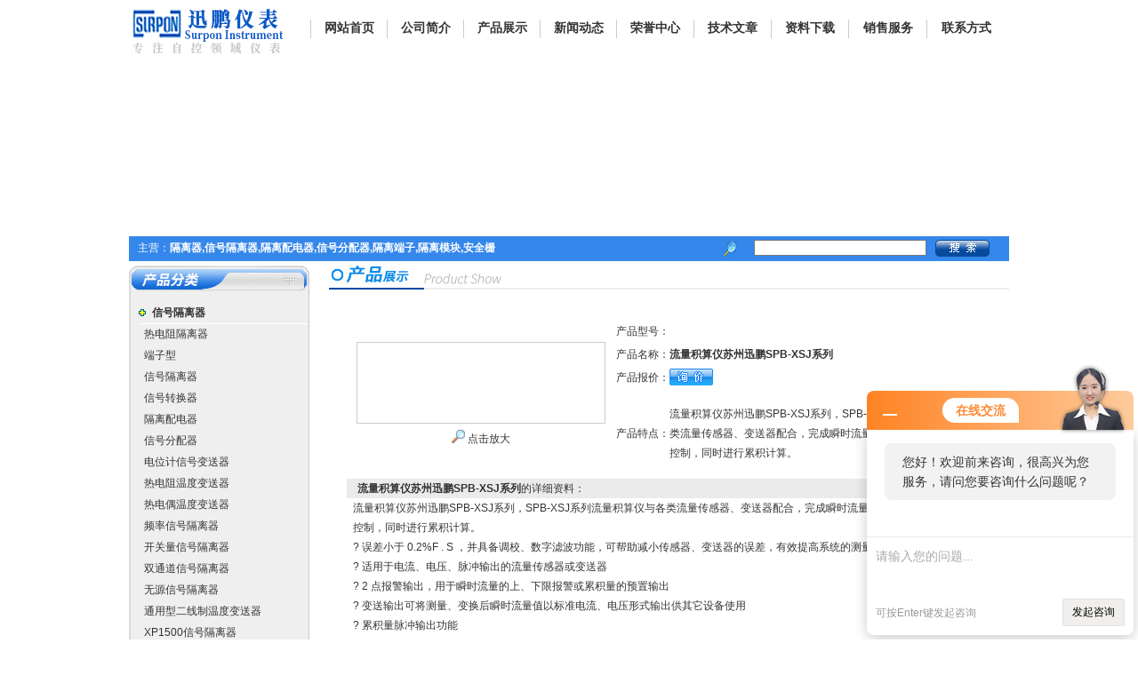

--- FILE ---
content_type: text/html; charset=utf-8
request_url: http://www.surpon.com.cn/surpon02-Products-7451529/
body_size: 12326
content:
<!DOCTYPE html PUBLIC "-//W3C//DTD XHTML 1.0 Transitional//EN" "http://www.w3.org/TR/xhtml1/DTD/xhtml1-transitional.dtd">
<html xmlns="http://www.w3.org/1999/xhtml">
<head>
<meta http-equiv="Content-Type" content="text/html; charset=utf-8" />
<TITLE>流量积算仪苏州迅鹏SPB-XSJ系列-苏州迅鹏仪器仪表有限公司</TITLE>
<META NAME="Keywords" CONTENT="流量积算仪苏州迅鹏SPB-XSJ系列">
<META NAME="Description" CONTENT="苏州迅鹏仪器仪表有限公司所提供的流量积算仪苏州迅鹏SPB-XSJ系列质量可靠、规格齐全,苏州迅鹏仪器仪表有限公司不仅具有专业的技术水平,更有良好的售后服务和优质的解决方案,欢迎您来电咨询此产品具体参数及价格等详细信息！">
<link href="/skins/26367/css/style.css" rel="stylesheet" type="text/css" />
<script type="application/ld+json">
{
"@context": "https://ziyuan.baidu.com/contexts/cambrian.jsonld",
"@id": "http://www.surpon.com.cn/surpon02-Products-7451529/",
"title": "流量积算仪苏州迅鹏SPB-XSJ系列",
"pubDate": "2014-03-14T09:44:45",
"upDate": "2022-03-01T16:08:09"
    }</script>
<script type="text/javascript" src="/ajax/common.ashx"></script>
<script src="/ajax/NewPersonalStyle.Classes.SendMSG,NewPersonalStyle.ashx" type="text/javascript"></script>
<script type="text/javascript">
var viewNames = "";
var cookieArr = document.cookie.match(new RegExp("ViewNames" + "=[_0-9]*", "gi"));
if (cookieArr != null && cookieArr.length > 0) {
   var cookieVal = cookieArr[0].split("=");
    if (cookieVal[0] == "ViewNames") {
        viewNames = unescape(cookieVal[1]);
    }
}
if (viewNames == "") {
    var exp = new Date();
    exp.setTime(exp.getTime() + 7 * 24 * 60 * 60 * 1000);
    viewNames = new Date().valueOf() + "_" + Math.round(Math.random() * 1000 + 1000);
    document.cookie = "ViewNames" + "=" + escape(viewNames) + "; expires" + "=" + exp.toGMTString();
}
SendMSG.ToSaveViewLog("7451529", "ProductsInfo",viewNames, function() {});
</script>
<script language="javaScript" src="/js/JSChat.js"></script><script language="javaScript">function ChatBoxClickGXH() { DoChatBoxClickGXH('http://chat.ybzhan.cn',34079) }</script><script>!window.jQuery && document.write('<script src="https://public.mtnets.com/Plugins/jQuery/2.2.4/jquery-2.2.4.min.js" integrity="sha384-rY/jv8mMhqDabXSo+UCggqKtdmBfd3qC2/KvyTDNQ6PcUJXaxK1tMepoQda4g5vB" crossorigin="anonymous">'+'</scr'+'ipt>');</script><script type="text/javascript" src="https://chat.ybzhan.cn/chat/KFCenterBox/26367"></script><script type="text/javascript" src="https://chat.ybzhan.cn/chat/KFLeftBox/26367"></script><script>
(function(){
var bp = document.createElement('script');
var curProtocol = window.location.protocol.split(':')[0];
if (curProtocol === 'https') {
bp.src = 'https://zz.bdstatic.com/linksubmit/push.js';
}
else {
bp.src = 'http://push.zhanzhang.baidu.com/push.js';
}
var s = document.getElementsByTagName("script")[0];
s.parentNode.insertBefore(bp, s);
})();
</script>
</head>

<body>
<table width="990" border="0" align="center" cellpadding="0" cellspacing="0">
  <tr>
    <td width="200" height="62"><img src="/skins/26367/images/logo.jpg"width="174" height="65" /></td>
    <td><table width="99%" border="0" align="center" cellpadding="0" cellspacing="0">
      <tr>
        <td><div align="center"><img src="/skins/26367/images/line.gif" width="1" height="21" /></div></td>
        <td><div align="center"><a href="/" class="top">网站首页</a></div></td>
        <td><div align="center"><img src="/skins/26367/images/line.gif" width="1" height="21" /></div></td>
        <td><div align="center"><a href="/aboutus/" class="top">公司简介</a></div></td>
        <td><div align="center"><img src="/skins/26367/images/line.gif" width="1" height="21" /></div></td>
        <td><div align="center"><a href="/products/" class="top">产品展示</a></div></td>
        <td><div align="center"><img src="/skins/26367/images/line.gif" width="1" height="21" /></div></td>
        <td><div align="center"><a href="/news/" class="top">新闻动态</a></div></td>
        <td><div align="center"><img src="/skins/26367/images/line.gif" width="1" height="21" /></div></td>
        <td><div align="center"><a href="/honor/" class="top">荣誉中心</a></div></td>
        <td><div align="center"><img src="/skins/26367/images/line.gif" width="1" height="21" /></div></td>
        <td><div align="center"><a href="/article/" class="top">技术文章</a></div></td>
        <td><div align="center"><img src="/skins/26367/images/line.gif" width="1" height="21" /></div></td>
        <td><div align="center"><a href="/down/" class="top">资料下载</a></div></td>
		 <td><div align="center"><img src="/skins/26367/images/line.gif" width="1" height="21" /></div></td>
        <td><div align="center"><a href="/order/" class="top">销售服务</a></div></td>
        <td><div align="center"><img src="/skins/26367/images/line.gif" width="1" height="21" /></div></td>
        <td><div align="center"><a href="/contact/" class="top">联系方式</a></div></td>
      </tr>
    </table></td>
  </tr>
</table>
<table width="990" border="0" align="center" cellpadding="0" cellspacing="0" bgcolor="#FFFFFF">
  <tr>
    <td><object classid="clsid:D27CDB6E-AE6D-11cf-96B8-444553540000" codebase="http://download.macromedia.com/pub/shockwave/cabs/flash/swflash.cab#version=7,0,19,0" width="990" height="200">
      <param name="movie" value="/skins/26367/flash/flash.swf" />
      <param name="quality" value="high" />
      <param name="wmode" value="transparent" />
      <embed src="/skins/26367/flash/flash.swf" width="990" height="200" quality="high" pluginspage="http://www.macromedia.com/go/getflashplayer" type="application/x-shockwave-flash" wmode="transparent"></embed>
    </object></td>
  </tr>
  <tr>
    <td height="1"></td>
  </tr>
</table>
<table width="990" border="0" align="center" cellpadding="0" cellspacing="0">
  <tr>
    <td height="28" bgcolor="#3587EB"><table width="98%" border="0" align="center" cellpadding="0" cellspacing="0">
      <tr>
        <td class="daohang">主营：<strong>隔离器,信号隔离器,隔离配电器,信号分配器,隔离端子,隔离模块,安全栅</strong></td>
        <form id="form1" name="form1" method="post" action="/products/" onSubmit="return checkform(form1)"><td width="321">
          <table width="96%" border="0" align="center" cellpadding="0" cellspacing="0">
            <tr>
              <td width="24"><img src="/skins/26367/images/fd.jpg" width="18" height="19" /></td>
              <td width="13">&nbsp;</td>
              <td width="197"><input name="KeyWord" type="text" id="KeyWord" value="" size="26" /></td>
              <td width="65"><input type="image" name="imageField" src="/skins/26367/images/search.jpg" /></td>
            </tr>
          </table>
               
        </td> </form>
      </tr>
    </table></td>
  </tr>
  <tr>
    <td height="3" bgcolor="#FFFFFF"></td>
  </tr>
</table>
<script language=Javascript>
	function checkform(form)
	{
		var flag=true;
		if(form("keyword").value==""){alert("请输入关键词!");form("keyword").focus();return false};
		if(form("keyword").value=="输入产品关键字"){alert("请输入关键词!");form("keyword").focus();return false};
		return flag;
	}
</script>
<script src="https://www.ybzhan.cn/mystat.aspx?u=surpon02"></script>

<table width="990" border="0" align="center" cellpadding="0" cellspacing="0">
  <tr>
    <td width="88" height="188" valign="top">
	<table width="203" border="0" cellpadding="0" cellspacing="0" >
  <tr>
    <td><img src="/skins/26367/images/feilei_tittle.jpg" width="203" height="33" /></td>
  </tr>
</table>
<table width="203" border="0" cellpadding="0" cellspacing="0" background="/skins/26367/images/feilei_tittle_bg.jpg">
  <tr>
    <td align="center"><table width="95%" border="0" cellpadding="0" cellspacing="0">
  <tr>
    <td width="228" align="left">
					
<table width="99%" border="0" align="center" cellpadding="0" cellspacing="0"  style="line-height:24px;margin-top:10px; margin-left:5px; border-bottom:#fff solid 1px;">
  <tr>
    <td width="15"><img src="/skins/26367/images/icon.gif" width="8" height="8" /></td>
    <td align="left"  style=" color:#0D689F; font-size:14px; font-weight:bold;"><a href="/surpon02-ParentList-194445/" target="_blank" title="信号隔离器">信号隔离器</a></td>
  </tr>
</table>
									  
<table width="100%" border="0"  cellpadding="0" cellspacing="0"  style=" line-height:22px; margin-bottom:2px; " >
  <tr>
    <td width="11"></td>
    <td ><a href="/surpon02-SonList-900086/" target="_blank" title="">热电阻隔离器</a></td>
  
  </tr>
</table>
					  					
<table width="100%" border="0"  cellpadding="0" cellspacing="0"  style=" line-height:22px; margin-bottom:2px; " >
  <tr>
    <td width="11"></td>
    <td ><a href="/surpon02-SonList-846257/" target="_blank" title="">端子型</a></td>
  
  </tr>
</table>
					  					
<table width="100%" border="0"  cellpadding="0" cellspacing="0"  style=" line-height:22px; margin-bottom:2px; " >
  <tr>
    <td width="11"></td>
    <td ><a href="/surpon02-SonList-194450/" target="_blank" title="">信号隔离器</a></td>
  
  </tr>
</table>
					  					
<table width="100%" border="0"  cellpadding="0" cellspacing="0"  style=" line-height:22px; margin-bottom:2px; " >
  <tr>
    <td width="11"></td>
    <td ><a href="/surpon02-SonList-194453/" target="_blank" title="">信号转换器</a></td>
  
  </tr>
</table>
					  					
<table width="100%" border="0"  cellpadding="0" cellspacing="0"  style=" line-height:22px; margin-bottom:2px; " >
  <tr>
    <td width="11"></td>
    <td ><a href="/surpon02-SonList-194451/" target="_blank" title="">隔离配电器</a></td>
  
  </tr>
</table>
					  					
<table width="100%" border="0"  cellpadding="0" cellspacing="0"  style=" line-height:22px; margin-bottom:2px; " >
  <tr>
    <td width="11"></td>
    <td ><a href="/surpon02-SonList-194452/" target="_blank" title="">信号分配器</a></td>
  
  </tr>
</table>
					  					
<table width="100%" border="0"  cellpadding="0" cellspacing="0"  style=" line-height:22px; margin-bottom:2px; " >
  <tr>
    <td width="11"></td>
    <td ><a href="/surpon02-SonList-194455/" target="_blank" title="">电位计信号变送器</a></td>
  
  </tr>
</table>
					  					
<table width="100%" border="0"  cellpadding="0" cellspacing="0"  style=" line-height:22px; margin-bottom:2px; " >
  <tr>
    <td width="11"></td>
    <td ><a href="/surpon02-SonList-194456/" target="_blank" title="">热电阻温度变送器</a></td>
  
  </tr>
</table>
					  					
<table width="100%" border="0"  cellpadding="0" cellspacing="0"  style=" line-height:22px; margin-bottom:2px; " >
  <tr>
    <td width="11"></td>
    <td ><a href="/surpon02-SonList-194457/" target="_blank" title="">热电偶温度变送器</a></td>
  
  </tr>
</table>
					  					
<table width="100%" border="0"  cellpadding="0" cellspacing="0"  style=" line-height:22px; margin-bottom:2px; " >
  <tr>
    <td width="11"></td>
    <td ><a href="/surpon02-SonList-194454/" target="_blank" title="">频率信号隔离器</a></td>
  
  </tr>
</table>
					  					
<table width="100%" border="0"  cellpadding="0" cellspacing="0"  style=" line-height:22px; margin-bottom:2px; " >
  <tr>
    <td width="11"></td>
    <td ><a href="/surpon02-SonList-308540/" target="_blank" title="">开关量信号隔离器</a></td>
  
  </tr>
</table>
					  					
<table width="100%" border="0"  cellpadding="0" cellspacing="0"  style=" line-height:22px; margin-bottom:2px; " >
  <tr>
    <td width="11"></td>
    <td ><a href="/surpon02-SonList-194458/" target="_blank" title="">双通道信号隔离器</a></td>
  
  </tr>
</table>
					  					
<table width="100%" border="0"  cellpadding="0" cellspacing="0"  style=" line-height:22px; margin-bottom:2px; " >
  <tr>
    <td width="11"></td>
    <td ><a href="/surpon02-SonList-194459/" target="_blank" title="">无源信号隔离器</a></td>
  
  </tr>
</table>
					  					
<table width="100%" border="0"  cellpadding="0" cellspacing="0"  style=" line-height:22px; margin-bottom:2px; " >
  <tr>
    <td width="11"></td>
    <td ><a href="/surpon02-SonList-211000/" target="_blank" title="">通用型二线制温度变送器</a></td>
  
  </tr>
</table>
					  					
<table width="100%" border="0"  cellpadding="0" cellspacing="0"  style=" line-height:22px; margin-bottom:2px; " >
  <tr>
    <td width="11"></td>
    <td ><a href="/surpon02-SonList-227172/" target="_blank" title="">XP1500信号隔离器</a></td>
  
  </tr>
</table>
					  						
					  					
<table width="99%" border="0" align="center" cellpadding="0" cellspacing="0"  style="line-height:24px;margin-top:10px; margin-left:5px; border-bottom:#fff solid 1px;">
  <tr>
    <td width="15"><img src="/skins/26367/images/icon.gif" width="8" height="8" /></td>
    <td align="left"  style=" color:#0D689F; font-size:14px; font-weight:bold;"><a href="/surpon02-ParentList-285421/" target="_blank" title="隔离安全栅">隔离安全栅</a></td>
  </tr>
</table>
									  
<table width="100%" border="0"  cellpadding="0" cellspacing="0"  style=" line-height:22px; margin-bottom:2px; " >
  <tr>
    <td width="11"></td>
    <td ><a href="/surpon02-SonList-285422/" target="_blank" title="">隔离式安全栅</a></td>
  
  </tr>
</table>
					  					
<table width="100%" border="0"  cellpadding="0" cellspacing="0"  style=" line-height:22px; margin-bottom:2px; " >
  <tr>
    <td width="11"></td>
    <td ><a href="/surpon02-SonList-286094/" target="_blank" title="">热电阻输入安全栅</a></td>
  
  </tr>
</table>
					  					
<table width="100%" border="0"  cellpadding="0" cellspacing="0"  style=" line-height:22px; margin-bottom:2px; " >
  <tr>
    <td width="11"></td>
    <td ><a href="/surpon02-SonList-286095/" target="_blank" title="">热电偶输入安全栅</a></td>
  
  </tr>
</table>
					  					
<table width="100%" border="0"  cellpadding="0" cellspacing="0"  style=" line-height:22px; margin-bottom:2px; " >
  <tr>
    <td width="11"></td>
    <td ><a href="/surpon02-SonList-807974/" target="_blank" title="">RS485隔离式安全栅</a></td>
  
  </tr>
</table>
					  						
					  					
<table width="99%" border="0" align="center" cellpadding="0" cellspacing="0"  style="line-height:24px;margin-top:10px; margin-left:5px; border-bottom:#fff solid 1px;">
  <tr>
    <td width="15"><img src="/skins/26367/images/icon.gif" width="8" height="8" /></td>
    <td align="left"  style=" color:#0D689F; font-size:14px; font-weight:bold;"><a href="/surpon02-ParentList-194449/" target="_blank" title="电量变送器">电量变送器</a></td>
  </tr>
</table>
									  
<table width="100%" border="0"  cellpadding="0" cellspacing="0"  style=" line-height:22px; margin-bottom:2px; " >
  <tr>
    <td width="11"></td>
    <td ><a href="/surpon02-SonList-894284/" target="_blank" title="">NP型电量变送器</a></td>
  
  </tr>
</table>
					  					
<table width="100%" border="0"  cellpadding="0" cellspacing="0"  style=" line-height:22px; margin-bottom:2px; " >
  <tr>
    <td width="11"></td>
    <td ><a href="/surpon02-SonList-789109/" target="_blank" title="">电流传感器</a></td>
  
  </tr>
</table>
					  					
<table width="100%" border="0"  cellpadding="0" cellspacing="0"  style=" line-height:22px; margin-bottom:2px; " >
  <tr>
    <td width="11"></td>
    <td ><a href="/surpon02-SonList-563169/" target="_blank" title="">电流变送器</a></td>
  
  </tr>
</table>
					  					
<table width="100%" border="0"  cellpadding="0" cellspacing="0"  style=" line-height:22px; margin-bottom:2px; " >
  <tr>
    <td width="11"></td>
    <td ><a href="/surpon02-SonList-563170/" target="_blank" title="">电压变送器</a></td>
  
  </tr>
</table>
					  					
<table width="100%" border="0"  cellpadding="0" cellspacing="0"  style=" line-height:22px; margin-bottom:2px; " >
  <tr>
    <td width="11"></td>
    <td ><a href="/surpon02-SonList-563171/" target="_blank" title="">功率变送器</a></td>
  
  </tr>
</table>
					  					
<table width="100%" border="0"  cellpadding="0" cellspacing="0"  style=" line-height:22px; margin-bottom:2px; " >
  <tr>
    <td width="11"></td>
    <td ><a href="/surpon02-SonList-563172/" target="_blank" title="">功率因数变送器</a></td>
  
  </tr>
</table>
					  						
					  					
<table width="99%" border="0" align="center" cellpadding="0" cellspacing="0"  style="line-height:24px;margin-top:10px; margin-left:5px; border-bottom:#fff solid 1px;">
  <tr>
    <td width="15"><img src="/skins/26367/images/icon.gif" width="8" height="8" /></td>
    <td align="left"  style=" color:#0D689F; font-size:14px; font-weight:bold;"><a href="/surpon02-ParentList-194448/" target="_blank" title="智能数显仪表">智能数显仪表</a></td>
  </tr>
</table>
									  
<table width="100%" border="0"  cellpadding="0" cellspacing="0"  style=" line-height:22px; margin-bottom:2px; " >
  <tr>
    <td width="11"></td>
    <td ><a href="/surpon02-SonList-937644/" target="_blank" title="">力值显示仪</a></td>
  
  </tr>
</table>
					  					
<table width="100%" border="0"  cellpadding="0" cellspacing="0"  style=" line-height:22px; margin-bottom:2px; " >
  <tr>
    <td width="11"></td>
    <td ><a href="/surpon02-SonList-845234/" target="_blank" title="">I/0采集模块</a></td>
  
  </tr>
</table>
					  					
<table width="100%" border="0"  cellpadding="0" cellspacing="0"  style=" line-height:22px; margin-bottom:2px; " >
  <tr>
    <td width="11"></td>
    <td ><a href="/surpon02-SonList-195036/" target="_blank" title="">输入显示表</a></td>
  
  </tr>
</table>
					  					
<table width="100%" border="0"  cellpadding="0" cellspacing="0"  style=" line-height:22px; margin-bottom:2px; " >
  <tr>
    <td width="11"></td>
    <td ><a href="/surpon02-SonList-201021/" target="_blank" title="">单通道智能数显仪表</a></td>
  
  </tr>
</table>
					  					
<table width="100%" border="0"  cellpadding="0" cellspacing="0"  style=" line-height:22px; margin-bottom:2px; " >
  <tr>
    <td width="11"></td>
    <td ><a href="/surpon02-SonList-199985/" target="_blank" title="">高精度数字智能仪表</a></td>
  
  </tr>
</table>
					  					
<table width="100%" border="0"  cellpadding="0" cellspacing="0"  style=" line-height:22px; margin-bottom:2px; " >
  <tr>
    <td width="11"></td>
    <td ><a href="/surpon02-SonList-200608/" target="_blank" title="">多功能智能数显仪表</a></td>
  
  </tr>
</table>
					  					
<table width="100%" border="0"  cellpadding="0" cellspacing="0"  style=" line-height:22px; margin-bottom:2px; " >
  <tr>
    <td width="11"></td>
    <td ><a href="/surpon02-SonList-222390/" target="_blank" title="">多通道数显表</a></td>
  
  </tr>
</table>
					  					
<table width="100%" border="0"  cellpadding="0" cellspacing="0"  style=" line-height:22px; margin-bottom:2px; " >
  <tr>
    <td width="11"></td>
    <td ><a href="/surpon02-SonList-223944/" target="_blank" title="">温度巡检仪</a></td>
  
  </tr>
</table>
					  					
<table width="100%" border="0"  cellpadding="0" cellspacing="0"  style=" line-height:22px; margin-bottom:2px; " >
  <tr>
    <td width="11"></td>
    <td ><a href="/surpon02-SonList-222388/" target="_blank" title="">流量积算仪</a></td>
  
  </tr>
</table>
					  					
<table width="100%" border="0"  cellpadding="0" cellspacing="0"  style=" line-height:22px; margin-bottom:2px; " >
  <tr>
    <td width="11"></td>
    <td ><a href="/surpon02-SonList-294720/" target="_blank" title="">称重仪表</a></td>
  
  </tr>
</table>
					  					
<table width="100%" border="0"  cellpadding="0" cellspacing="0"  style=" line-height:22px; margin-bottom:2px; " >
  <tr>
    <td width="11"></td>
    <td ><a href="/surpon02-SonList-631906/" target="_blank" title="">称重显示仪</a></td>
  
  </tr>
</table>
					  					
<table width="100%" border="0"  cellpadding="0" cellspacing="0"  style=" line-height:22px; margin-bottom:2px; " >
  <tr>
    <td width="11"></td>
    <td ><a href="/surpon02-SonList-294719/" target="_blank" title="">PID调节仪</a></td>
  
  </tr>
</table>
					  					
<table width="100%" border="0"  cellpadding="0" cellspacing="0"  style=" line-height:22px; margin-bottom:2px; " >
  <tr>
    <td width="11"></td>
    <td ><a href="/surpon02-SonList-199692/" target="_blank" title="">大屏显示器</a></td>
  
  </tr>
</table>
					  					
<table width="100%" border="0"  cellpadding="0" cellspacing="0"  style=" line-height:22px; margin-bottom:2px; " >
  <tr>
    <td width="11"></td>
    <td ><a href="/surpon02-SonList-294722/" target="_blank" title="">液位显示表</a></td>
  
  </tr>
</table>
					  					
<table width="100%" border="0"  cellpadding="0" cellspacing="0"  style=" line-height:22px; margin-bottom:2px; " >
  <tr>
    <td width="11"></td>
    <td ><a href="/surpon02-SonList-227110/" target="_blank" title="">转速线速频率表</a></td>
  
  </tr>
</table>
					  					
<table width="100%" border="0"  cellpadding="0" cellspacing="0"  style=" line-height:22px; margin-bottom:2px; " >
  <tr>
    <td width="11"></td>
    <td ><a href="/surpon02-SonList-294721/" target="_blank" title="">计数器</a></td>
  
  </tr>
</table>
					  					
<table width="100%" border="0"  cellpadding="0" cellspacing="0"  style=" line-height:22px; margin-bottom:2px; " >
  <tr>
    <td width="11"></td>
    <td ><a href="/surpon02-SonList-222389/" target="_blank" title="">数显表头</a></td>
  
  </tr>
</table>
					  					
<table width="100%" border="0"  cellpadding="0" cellspacing="0"  style=" line-height:22px; margin-bottom:2px; " >
  <tr>
    <td width="11"></td>
    <td ><a href="/surpon02-SonList-195037/" target="_blank" title="">开度表</a></td>
  
  </tr>
</table>
					  					
<table width="100%" border="0"  cellpadding="0" cellspacing="0"  style=" line-height:22px; margin-bottom:2px; " >
  <tr>
    <td width="11"></td>
    <td ><a href="/surpon02-SonList-631890/" target="_blank" title="">手操器</a></td>
  
  </tr>
</table>
					  					
<table width="100%" border="0"  cellpadding="0" cellspacing="0"  style=" line-height:22px; margin-bottom:2px; " >
  <tr>
    <td width="11"></td>
    <td ><a href="/surpon02-SonList-293363/" target="_blank" title="">数据显示单元</a></td>
  
  </tr>
</table>
					  					
<table width="100%" border="0"  cellpadding="0" cellspacing="0"  style=" line-height:22px; margin-bottom:2px; " >
  <tr>
    <td width="11"></td>
    <td ><a href="/surpon02-SonList-227112/" target="_blank" title="">通讯转换器</a></td>
  
  </tr>
</table>
					  					
<table width="100%" border="0"  cellpadding="0" cellspacing="0"  style=" line-height:22px; margin-bottom:2px; " >
  <tr>
    <td width="11"></td>
    <td ><a href="/surpon02-SonList-294816/" target="_blank" title="">打印机</a></td>
  
  </tr>
</table>
					  					
<table width="100%" border="0"  cellpadding="0" cellspacing="0"  style=" line-height:22px; margin-bottom:2px; " >
  <tr>
    <td width="11"></td>
    <td ><a href="/surpon02-SonList-227113/" target="_blank" title="">信号发生器</a></td>
  
  </tr>
</table>
					  					
<table width="100%" border="0"  cellpadding="0" cellspacing="0"  style=" line-height:22px; margin-bottom:2px; " >
  <tr>
    <td width="11"></td>
    <td ><a href="/surpon02-SonList-806744/" target="_blank" title="">过程校验仪</a></td>
  
  </tr>
</table>
					  						
					  					
<table width="99%" border="0" align="center" cellpadding="0" cellspacing="0"  style="line-height:24px;margin-top:10px; margin-left:5px; border-bottom:#fff solid 1px;">
  <tr>
    <td width="15"><img src="/skins/26367/images/icon.gif" width="8" height="8" /></td>
    <td align="left"  style=" color:#0D689F; font-size:14px; font-weight:bold;"><a href="/surpon02-ParentList-631718/" target="_blank" title="记录仪">记录仪</a></td>
  </tr>
</table>
									  
<table width="100%" border="0"  cellpadding="0" cellspacing="0"  style=" line-height:22px; margin-bottom:2px; " >
  <tr>
    <td width="11"></td>
    <td ><a href="/surpon02-SonList-631719/" target="_blank" title="">无纸记录仪</a></td>
  
  </tr>
</table>
					  					
<table width="100%" border="0"  cellpadding="0" cellspacing="0"  style=" line-height:22px; margin-bottom:2px; " >
  <tr>
    <td width="11"></td>
    <td ><a href="/surpon02-SonList-631720/" target="_blank" title="">有纸记录仪</a></td>
  
  </tr>
</table>
					  						
					  					
<table width="99%" border="0" align="center" cellpadding="0" cellspacing="0"  style="line-height:24px;margin-top:10px; margin-left:5px; border-bottom:#fff solid 1px;">
  <tr>
    <td width="15"><img src="/skins/26367/images/icon.gif" width="8" height="8" /></td>
    <td align="left"  style=" color:#0D689F; font-size:14px; font-weight:bold;"><a href="/surpon02-ParentList-243614/" target="_blank" title="无纸记录仪">无纸记录仪</a></td>
  </tr>
</table>
									  	
					  					
<table width="99%" border="0" align="center" cellpadding="0" cellspacing="0"  style="line-height:24px;margin-top:10px; margin-left:5px; border-bottom:#fff solid 1px;">
  <tr>
    <td width="15"><img src="/skins/26367/images/icon.gif" width="8" height="8" /></td>
    <td align="left"  style=" color:#0D689F; font-size:14px; font-weight:bold;"><a href="/surpon02-ParentList-194446/" target="_blank" title="直流电力仪表">直流电力仪表</a></td>
  </tr>
</table>
									  
<table width="100%" border="0"  cellpadding="0" cellspacing="0"  style=" line-height:22px; margin-bottom:2px; " >
  <tr>
    <td width="11"></td>
    <td ><a href="/surpon02-SonList-194477/" target="_blank" title="">直流电能表</a></td>
  
  </tr>
</table>
					  					
<table width="100%" border="0"  cellpadding="0" cellspacing="0"  style=" line-height:22px; margin-bottom:2px; " >
  <tr>
    <td width="11"></td>
    <td ><a href="/surpon02-SonList-194478/" target="_blank" title="">直流功率表</a></td>
  
  </tr>
</table>
					  					
<table width="100%" border="0"  cellpadding="0" cellspacing="0"  style=" line-height:22px; margin-bottom:2px; " >
  <tr>
    <td width="11"></td>
    <td ><a href="/surpon02-SonList-194479/" target="_blank" title="">直流电流表</a></td>
  
  </tr>
</table>
					  					
<table width="100%" border="0"  cellpadding="0" cellspacing="0"  style=" line-height:22px; margin-bottom:2px; " >
  <tr>
    <td width="11"></td>
    <td ><a href="/surpon02-SonList-194480/" target="_blank" title="">直流电压表</a></td>
  
  </tr>
</table>
					  					
<table width="100%" border="0"  cellpadding="0" cellspacing="0"  style=" line-height:22px; margin-bottom:2px; " >
  <tr>
    <td width="11"></td>
    <td ><a href="/surpon02-SonList-194481/" target="_blank" title="">安培小时计</a></td>
  
  </tr>
</table>
					  					
<table width="100%" border="0"  cellpadding="0" cellspacing="0"  style=" line-height:22px; margin-bottom:2px; " >
  <tr>
    <td width="11"></td>
    <td ><a href="/surpon02-SonList-194482/" target="_blank" title="">安培分钟计</a></td>
  
  </tr>
</table>
					  						
					  					
<table width="99%" border="0" align="center" cellpadding="0" cellspacing="0"  style="line-height:24px;margin-top:10px; margin-left:5px; border-bottom:#fff solid 1px;">
  <tr>
    <td width="15"><img src="/skins/26367/images/icon.gif" width="8" height="8" /></td>
    <td align="left"  style=" color:#0D689F; font-size:14px; font-weight:bold;"><a href="/surpon02-ParentList-194447/" target="_blank" title="交流电力仪表">交流电力仪表</a></td>
  </tr>
</table>
									  	
					  					
<table width="99%" border="0" align="center" cellpadding="0" cellspacing="0"  style="line-height:24px;margin-top:10px; margin-left:5px; border-bottom:#fff solid 1px;">
  <tr>
    <td width="15"><img src="/skins/26367/images/icon.gif" width="8" height="8" /></td>
    <td align="left"  style=" color:#0D689F; font-size:14px; font-weight:bold;"><a href="/surpon02-ParentList-201391/" target="_blank" title="多功能电力仪表">多功能电力仪表</a></td>
  </tr>
</table>
									  	
					  					
<table width="99%" border="0" align="center" cellpadding="0" cellspacing="0"  style="line-height:24px;margin-top:10px; margin-left:5px; border-bottom:#fff solid 1px;">
  <tr>
    <td width="15"><img src="/skins/26367/images/icon.gif" width="8" height="8" /></td>
    <td align="left"  style=" color:#0D689F; font-size:14px; font-weight:bold;"><a href="/surpon02-ParentList-631831/" target="_blank" title="温湿度变送器">温湿度变送器</a></td>
  </tr>
</table>
									  
<table width="100%" border="0"  cellpadding="0" cellspacing="0"  style=" line-height:22px; margin-bottom:2px; " >
  <tr>
    <td width="11"></td>
    <td ><a href="/surpon02-SonList-631832/" target="_blank" title="">MPK200温湿度变送器</a></td>
  
  </tr>
</table>
					  					
<table width="100%" border="0"  cellpadding="0" cellspacing="0"  style=" line-height:22px; margin-bottom:2px; " >
  <tr>
    <td width="11"></td>
    <td ><a href="/surpon02-SonList-808377/" target="_blank" title="">MPK210风管式温湿度变送器</a></td>
  
  </tr>
</table>
					  						
					  					
<table width="99%" border="0" align="center" cellpadding="0" cellspacing="0"  style="line-height:24px;margin-top:10px; margin-left:5px; border-bottom:#fff solid 1px;">
  <tr>
    <td width="15"><img src="/skins/26367/images/icon.gif" width="8" height="8" /></td>
    <td align="left"  style=" color:#0D689F; font-size:14px; font-weight:bold;"><a href="/surpon02-ParentList-193613/" target="_blank" title="中国台湾台技TAIK">中国台湾台技TAIK</a></td>
  </tr>
</table>
									  
<table width="100%" border="0"  cellpadding="0" cellspacing="0"  style=" line-height:22px; margin-bottom:2px; " >
  <tr>
    <td width="11"></td>
    <td ><a href="/surpon02-SonList-193614/" target="_blank" title="">中国台湾台技TAIK</a></td>
  
  </tr>
</table>
					  					
<table width="100%" border="0"  cellpadding="0" cellspacing="0"  style=" line-height:22px; margin-bottom:2px; " >
  <tr>
    <td width="11"></td>
    <td ><a href="/surpon02-SonList-304236/" target="_blank" title="">中国台湾台技TAIK--S2系列</a></td>
  
  </tr>
</table>
					  					
<table width="100%" border="0"  cellpadding="0" cellspacing="0"  style=" line-height:22px; margin-bottom:2px; " >
  <tr>
    <td width="11"></td>
    <td ><a href="/surpon02-SonList-305421/" target="_blank" title="">中国台湾台技TAIK--S3系列</a></td>
  
  </tr>
</table>
					  					
<table width="100%" border="0"  cellpadding="0" cellspacing="0"  style=" line-height:22px; margin-bottom:2px; " >
  <tr>
    <td width="11"></td>
    <td ><a href="/surpon02-SonList-305479/" target="_blank" title="">中国台湾台技TAIK--S4系列</a></td>
  
  </tr>
</table>
					  					
<table width="100%" border="0"  cellpadding="0" cellspacing="0"  style=" line-height:22px; margin-bottom:2px; " >
  <tr>
    <td width="11"></td>
    <td ><a href="/surpon02-SonList-306519/" target="_blank" title="">中国台湾台技TAIK--S4T系列</a></td>
  
  </tr>
</table>
					  						
					  					
<table width="99%" border="0" align="center" cellpadding="0" cellspacing="0"  style="line-height:24px;margin-top:10px; margin-left:5px; border-bottom:#fff solid 1px;">
  <tr>
    <td width="15"><img src="/skins/26367/images/icon.gif" width="8" height="8" /></td>
    <td align="left"  style=" color:#0D689F; font-size:14px; font-weight:bold;"><a href="/surpon02-ParentList-915436/" target="_blank" title="XS系列仪表产品">XS系列仪表产品</a></td>
  </tr>
</table>
									  
<table width="100%" border="0"  cellpadding="0" cellspacing="0"  style=" line-height:22px; margin-bottom:2px; " >
  <tr>
    <td width="11"></td>
    <td ><a href="/surpon02-SonList-928057/" target="_blank" title="">巡检仪</a></td>
  
  </tr>
</table>
					  					
<table width="100%" border="0"  cellpadding="0" cellspacing="0"  style=" line-height:22px; margin-bottom:2px; " >
  <tr>
    <td width="11"></td>
    <td ><a href="/surpon02-SonList-924333/" target="_blank" title="">流量积算仪</a></td>
  
  </tr>
</table>
					  					
<table width="100%" border="0"  cellpadding="0" cellspacing="0"  style=" line-height:22px; margin-bottom:2px; " >
  <tr>
    <td width="11"></td>
    <td ><a href="/surpon02-SonList-915456/" target="_blank" title="">单通道仪表</a></td>
  
  </tr>
</table>
					  					
<table width="100%" border="0"  cellpadding="0" cellspacing="0"  style=" line-height:22px; margin-bottom:2px; " >
  <tr>
    <td width="11"></td>
    <td ><a href="/surpon02-SonList-915455/" target="_blank" title="">多通道仪表</a></td>
  
  </tr>
</table>
					  					
<table width="100%" border="0"  cellpadding="0" cellspacing="0"  style=" line-height:22px; margin-bottom:2px; " >
  <tr>
    <td width="11"></td>
    <td ><a href="/surpon02-SonList-915454/" target="_blank" title="">PID调节仪操作器</a></td>
  
  </tr>
</table>
					  					
<table width="100%" border="0"  cellpadding="0" cellspacing="0"  style=" line-height:22px; margin-bottom:2px; " >
  <tr>
    <td width="11"></td>
    <td ><a href="/surpon02-SonList-915453/" target="_blank" title="">电阻尺（测量位移表</a></td>
  
  </tr>
</table>
					  					
<table width="100%" border="0"  cellpadding="0" cellspacing="0"  style=" line-height:22px; margin-bottom:2px; " >
  <tr>
    <td width="11"></td>
    <td ><a href="/surpon02-SonList-915452/" target="_blank" title="">转速表计数器</a></td>
  
  </tr>
</table>
					  					
<table width="100%" border="0"  cellpadding="0" cellspacing="0"  style=" line-height:22px; margin-bottom:2px; " >
  <tr>
    <td width="11"></td>
    <td ><a href="/surpon02-SonList-915451/" target="_blank" title="">力值显示表</a></td>
  
  </tr>
</table>
					  					
<table width="100%" border="0"  cellpadding="0" cellspacing="0"  style=" line-height:22px; margin-bottom:2px; " >
  <tr>
    <td width="11"></td>
    <td ><a href="/surpon02-SonList-915450/" target="_blank" title="">输入输出模块</a></td>
  
  </tr>
</table>
					  					
<table width="100%" border="0"  cellpadding="0" cellspacing="0"  style=" line-height:22px; margin-bottom:2px; " >
  <tr>
    <td width="11"></td>
    <td ><a href="/surpon02-SonList-915449/" target="_blank" title="">其它仪表</a></td>
  
  </tr>
</table>
					  						
					  					
<table width="99%" border="0" align="center" cellpadding="0" cellspacing="0"  style="line-height:24px;margin-top:10px; margin-left:5px; border-bottom:#fff solid 1px;">
  <tr>
    <td width="15"><img src="/skins/26367/images/icon.gif" width="8" height="8" /></td>
    <td align="left"  style=" color:#0D689F; font-size:14px; font-weight:bold;"><a href="/surpon02-ParentList-926446/" target="_blank" title="XP系列输入输出模块">XP系列输入输出模块</a></td>
  </tr>
</table>
									  
<table width="100%" border="0"  cellpadding="0" cellspacing="0"  style=" line-height:22px; margin-bottom:2px; " >
  <tr>
    <td width="11"></td>
    <td ><a href="/surpon02-SonList-926460/" target="_blank" title="">XP称重变送器</a></td>
  
  </tr>
</table>
					  					
<table width="100%" border="0"  cellpadding="0" cellspacing="0"  style=" line-height:22px; margin-bottom:2px; " >
  <tr>
    <td width="11"></td>
    <td ><a href="/surpon02-SonList-926459/" target="_blank" title="">XP1001C单路称重模块</a></td>
  
  </tr>
</table>
					  					
<table width="100%" border="0"  cellpadding="0" cellspacing="0"  style=" line-height:22px; margin-bottom:2px; " >
  <tr>
    <td width="11"></td>
    <td ><a href="/surpon02-SonList-926458/" target="_blank" title="">XP1002C单路称重模块</a></td>
  
  </tr>
</table>
					  					
<table width="100%" border="0"  cellpadding="0" cellspacing="0"  style=" line-height:22px; margin-bottom:2px; " >
  <tr>
    <td width="11"></td>
    <td ><a href="/surpon02-SonList-926457/" target="_blank" title="">XP1007C单路称重模块</a></td>
  
  </tr>
</table>
					  					
<table width="100%" border="0"  cellpadding="0" cellspacing="0"  style=" line-height:22px; margin-bottom:2px; " >
  <tr>
    <td width="11"></td>
    <td ><a href="/surpon02-SonList-926456/" target="_blank" title="">XP1013C单路称重模块</a></td>
  
  </tr>
</table>
					  						
					  					
	</td>
  </tr>
</table></td>
  </tr>
</table>



<table width="203" border="0" cellpadding="0" cellspacing="0">
  <tr>
    <td><img src="/skins/26367/images/feilei_tittle_bottom.jpg" width="203" height="17" /></td>
  </tr>
</table>
    </td>
    <td width="8">&nbsp;</td>
    <td align="left" valign="top" style="padding-left:10px;"><table width="100%" border="0" cellspacing="0" cellpadding="0" >
      <tr>
        <td height="28" background="/skins/26367/images/title_bg.jpg"><table width="100%" border="0" cellspacing="0" cellpadding="0">
            <tr>
              <td width="9%" height="30"><img src="/skins/26367/images/title_1.jpg" width="203" height="30" /></td>
              <td width="91%" background="/skins/26367/images/title_1_bg.jpg">&nbsp;</td>
            </tr>
        </table></td>
      </tr>
      <tr>
        <td align="left" valign="top" style="padding-top:10px; line-height:22px;"><table width="94%" border="0" align="center" cellpadding="0" cellspacing="0">
          <tr>
            <td>&nbsp;</td>
          </tr>
          <tr>
            <td valign="top"><table width="100%"  border="0" align="center" cellpadding="0" cellspacing="0">
                <tr>
                  <td width="311" height="180" align="center" valign="middle"><table width="280" border="0" cellspacing="0" cellpadding="2">
                      <tr>
                        <td height="80" align="center" class="kuang" style="padding:5px;"><img src="http://img57.ybzhan.cn/gxhpic_20dc7d38e6/0e2b4a230dac6081897729e46ffe14aa71bf533c83121cf42e839d1cc8ac9227f0f8420fd5b2ecd9.jpg" width="280" alt="" /></td>
                      </tr>
                      <tr>
                        <td height="35" align="center"><a title="流量积算仪苏州迅鹏SPB-XSJ系列" href="http://img57.ybzhan.cn/gxhpic_20dc7d38e6/0e2b4a230dac6081897729e46ffe14aa71bf533c83121cf42e839d1cc8ac9227f0f8420fd5b2ecd9.jpg" target="_blank"><img src="/skins/26367/images/big.jpg" width="16" height="16" border="0" /> 点击放大</a></td>
                      </tr>
                  </table></td>
                  <td width="520" valign="middle"><table width="100%"  border="0" cellpadding="5" cellspacing="0">
                      <tr>
                        <td width="60" height="26"><div align="center">产品型号：</div></td>
                        <td></td>
                      </tr>
                      <tr>
                        <td width="60" height="26"><div align="center">产品名称：</div></td>
                        <td><strong>流量积算仪苏州迅鹏SPB-XSJ系列</strong></td>
                      </tr>
                      <tr>
                        <td width="60" height="26"><div align="center">产品报价：</div></td>
                        <td><a href="#Order"><img src="/skins/26367/images/adie_14.gif" width="49" height="19" border="0" /></a></td>
                      </tr>
                      <tr>
                        <td width="60" height="100"><div align="center">产品特点：</div></td>
                        <td class="test12">流量积算仪苏州迅鹏SPB-XSJ系列，SPB-XSJ系列流量积算仪与各类流量传感器、变送器配合，完成瞬时流量的测量、变换、传送和控制，同时进行累积计算。</td>
                      </tr>
                  </table></td>
                </tr>
              </table>
                <table width="100%"  border="0" align="center" cellpadding="0" cellspacing="0">
                  <tr>
                    <td width="12" bgcolor="#EBEBEB">&nbsp;</td>
                    <td height="22" bgcolor="#EBEBEB"><strong>流量积算仪苏州迅鹏SPB-XSJ系列</strong>的详细资料：</td>
                  </tr>
                </table>
              <table width="98%"  border="0" align="center" cellpadding="5" cellspacing="0">
                  <tr>
                    <td class="test12"><p><p>流量积算仪苏州迅鹏SPB-XSJ系列，SPB-XSJ系列流量积算仪与各类流量传感器、变送器配合，完成瞬时流量的测量、变换、传送和控制，同时进行累积计算。<img src="http://www.surpon.com/upLoad/Pro/2012-10/20121023143513957.bmp" style="float:right" /></p><p>? 误差小于 0.2%F . S ，并具备调校、数字滤波功能，可帮助减小传感器、变送器的误差，有效提高系统的测量、控制精度<br />? 适用于电流、电压、脉冲输出的流量传感器或变送器<br />? 2 点报警输出，用于瞬时流量的上、下限报警或累积量的预置输出<br />? 变送输出可将测量、变换后瞬时流量值以标准电流、电压形式输出供其它设备使用<br />? 累积量脉冲输出功能<br />? 瞬时流量按小时或按分为计算单位可选择<br />? 全透明、高速、高效的网络化通讯接口,实现计算机与仪表间*的数据传送和控制。*的控制权转移功能使计算机可以直接控制仪表的报警输出和变送输出。读取一次测量数据的时间小于10ms提供测试软件,组态软件和应用软件.<br />? 具备带硬件时钟的打印接口和打印单元，实现手动、定时、报警打印功能，如果选配智能打印单元，可实现多台仪表共用一台打印机<br />? 多种外形尺寸和面板形式<br />? 对于非线性信号，可利用仪表的 8 段折线功能<br />? 停电记录功能可记录总停电时间，停电次数和Z后 8 次停电和上电的实时时间。通过面板调出查看</p><p>二 、SPB-XSJ流量积算仪选型表:</p><p>&nbsp;</p><p></p><p><img alt="" src="http://fs.gongkong.com/uploadpic/editor/201402/2014021209004900001_w.jpg" /></p><p>&nbsp;</p><p>&nbsp;</p><p><img alt="" src="http://www.surpon.com/upLoad/Pro/2013-3/201331383222559.jpg" style="height:804px; width:594px" />三、SPB-XSJ流量积算仪技术规格:</p><p>3.1 基本技术规格</p><p>? 电 源：<br />220VAC 供电的仪表： 220V &plusmn; 10% ，功耗小于 7VA ；&nbsp;<br />24VDC 供电的仪表： 24V &plusmn; 10% ，功耗小于 5VA ；&nbsp;<br />12VDC 供电的仪表： 9V~20V ，功耗小于 5VA&nbsp;<br />其它电源规格以随机说明书为准<br />? 工作环境： 0 ℃ ~ 50 ℃ ，湿度低于 90%R . H 宽温范围的仪表需在订货时注明<br />? 显示范围：<br />瞬时流量 4 位 LED 显示， 0~9999 ，小数点位置按需要设置<br />累积流量 8 位 LED 显示， 0~99999999 ，小数点位置与瞬时流量相同<br />? 输入信号： 直流电流： 4mA~20mA ， 0mA~10mA ， 0mA~20mA<br />可通过设定选择<br />直流电压： 1V~5V DC ， 0V~5V DC 可通过设定选择<br />脉冲： 0.1Hz~10KHz<br />? 基本误差： 小于&plusmn; 0.2%F . S<br />? 测量控制周期： 0.2 秒</p><p>3.2 选配件技术规格</p><p>? 报警输出<br />? 2 点、可通过设定选择瞬时流量上、下限报警方式或累积量预置输出方式<br />? 继电器输出：触点容量 220V AC ， 3A<br />? OC 门输出（订货时注明）：电压小于 30V ，电流小于 50mA<br />? 变送输出<br />? 瞬时流量输出<br />? 光电隔离<br />? 4mA~20mA,0mA~10mA,0mA~20mA直流电流输出,通过设定选择。负载能力大于 600&Omega;<br />? 1V~5V ， 0V~5V ， 0V~10V 直流电压输出，需订货时注明<br />? 输出分辨力：1/1000,误差小于&plusmn;0.5%F.S或:1/4000,误差小于&plusmn;0.2%F.S(订货时注明)<br />? 累积量脉冲输出：OC门或电压脉冲<br />? OC 门输出：电压小于 30V ，电流小于 50mA<br />? 电压输出： 5V 电压输出时，在 VD 、 OUT 端接 260&Omega; 电阻<br />? 通讯接口<br />? 光电隔离<br />? RS232 、 RS485 、 RS422 标准，在订货时注明<br />? 仪表地址0~99 可设定<br />? 通讯速率2400、4800、9600、19200通过设定选择，低于2400的速率需在订货时注明<br />? 仪表收到计算机命令到发出相应数据的回答延迟:以"#"为定界符的命令,回答延迟小于500&mu;s;其它命令的回答延迟小于100ms.<br />? 配套测试软件，提供组态软件和应用软件<br />? 打印接口及打印单元<br />? 内置硬件时钟，停电不影响走时，自动调整闰年，大、小月<br />? 手动，手动 + 定时，手动 + 定时 + 报警三种打印方式通过设置选择<br />? 打印内容：时间（年、月、日、时、分），报警状态，测量值，累积值、工程量单位<br />? 1 台打印单元只能接 1 台仪表，需要 1 台打印单元配接多台仪表时，需选用智能打印单元<br />? 打印单元为 16 列字符型微型打印机，供电方式与仪表相同，特殊的打印要求可在订货时注明<br />? 停电记录<br />? 自动记录总停电时间，总停电次数，以及Z后 8 次停电和上电的实时时间，通过面板调出查看<br />? 外供电源<br />用于给变送器供电，输出值与标称值的误差小于&plusmn; 5% ，负载能力大于 50mA.</p><p>&nbsp;</p><p>常用产品选型：</p><p>&nbsp;</p><p>&nbsp;</p><table border="0" cellpadding="0" cellspacing="0" class="FCK__ShowTableBorders ke-zeroborder" style="border-collapse:collapse; border:1px dotted rgb(211, 211, 211); width:194pt"><tbody><tr><td>SPB-XSJ/A-S2IT0B1A0S0V0</td></tr><tr><td>SPB-XSJ/A-H2IT0B1A0S0V0</td></tr><tr><td>SPB-XSJ/A-H2IT2B2A1S2V0</td></tr><tr><td>SPB-XSJ/A-H2VT1B3A2S1V0DO</td></tr><tr><td>SPB-XSJ/B-F2VB0A3S0V1P</td></tr><tr><td>SPB-XSJ/B-F2KT2B3A4S1V1DO</td></tr><tr><td>SPB-XSJ/C-H1IT2B2A0S0V1</td></tr><tr><td>SPB-XSJ/C-H1VT0B0A0S2V0N-M</td></tr><tr><td>SPB-XSJ/B-F2IT0B3A1S0V0P1DO</td></tr><tr><td>&nbsp;</td></tr></tbody></table><p>&nbsp;</p><p><br />苏州迅鹏仪器仪表有限公司<br />： /  / &nbsp;<br /><br /><br />苏州市桐泾北路26-6号恒峰大厦</p><p></p><p><br /></p><p>&nbsp;</p><p>&nbsp;</p></p></td>
                  </tr>
                  <tr>
                    <td><font color="#FF0000">产品相关关键字：&nbsp;<a style="color:#FF0000;" href="/Products-w%e6%b5%81%e9%87%8f%e7%a7%af%e7%ae%97%e4%bb%aa-p1">流量积算仪</a>&nbsp;<a style="color:#FF0000;" href="/Products-w%e6%b5%81%e9%87%8f%e7%a7%af%e7%ae%97%e4%bb%aa-p1">流量积算仪</a>&nbsp;<a style="color:#FF0000;" href="/Products-w%e6%b5%81%e9%87%8f%e7%a7%af%e7%ae%97%e4%bb%aa-p1">流量积算仪</a>&nbsp;<a style="color:#FF0000;" href="/Products-w%e6%b5%81%e9%87%8f%e7%a7%af%e7%ae%97%e4%bb%aa-p1">流量积算仪</a>&nbsp;<a style="color:#FF0000;" href="/Products-w%e6%b5%81%e9%87%8f%e7%a7%af%e7%ae%97%e4%bb%aa-p1">流量积算仪</a></font></td>
                  </tr>
                </table>
              <table width="94%" border="0" align="center" cellpadding="0" cellspacing="0">
                <tr>
                  <td><div align="center">上一个产品：<strong><a href="/surpon02-Products-7451519/">供求流量积算仪</a></strong> &nbsp;&nbsp; &nbsp;&nbsp; &nbsp;&nbsp;下一个产品： <strong><a href="/surpon02-Products-7451548/">SPB-XSJ/A-S2IT0B1流量积算仪</a></strong></div></td>
                </tr>
               <!-- BEGIN _RelArticle Num=10 Line=100 Display=1 --><!-- END _RelArticle -->
              </table>
              <table width="100%"  border="0" align="center" cellpadding="0" cellspacing="0">
                  <tr>
                    <td height="23" bgcolor="#EBEBEB">　如果你对<b>流量积算仪苏州迅鹏SPB-XSJ系列</b>感兴趣，想了解更详细的产品信息，填写下表直接与厂家联系：</td>
                  </tr>
                </table>
              <br />
              <link rel="stylesheet" type="text/css" href="/css/MessageBoard_style.css">
<script language="javascript" src="/skins/Scripts/order.js?v=20210318" type="text/javascript"></script>
<a name="order" id="order"></a>
<div class="ly_msg" id="ly_msg">
<form method="post" name="form2" id="form2">
	<h3>留言框  </h3>
	<ul>
		<li>
			<h4 class="xh">产品：</h4>
			<div class="msg_ipt1"><input class="textborder" size="30" name="Product" id="Product" value="流量积算仪苏州迅鹏SPB-XSJ系列"  placeholder="请输入产品名称" /></div>
		</li>
		<li>
			<h4>您的单位：</h4>
			<div class="msg_ipt12"><input class="textborder" size="42" name="department" id="department"  placeholder="请输入您的单位名称" /></div>
		</li>
		<li>
			<h4 class="xh">您的姓名：</h4>
			<div class="msg_ipt1"><input class="textborder" size="16" name="yourname" id="yourname"  placeholder="请输入您的姓名"/></div>
		</li>
		<li>
			<h4 class="xh">联系电话：</h4>
			<div class="msg_ipt1"><input class="textborder" size="30" name="phone" id="phone"  placeholder="请输入您的联系电话"/></div>
		</li>
		<li>
			<h4>常用邮箱：</h4>
			<div class="msg_ipt12"><input class="textborder" size="30" name="email" id="email" placeholder="请输入您的常用邮箱"/></div>
		</li>
        <li>
			<h4>省份：</h4>
			<div class="msg_ipt12"><select id="selPvc" class="msg_option">
							<option value="0" selected="selected">请选择您所在的省份</option>
			 <option value="1">安徽</option> <option value="2">北京</option> <option value="3">福建</option> <option value="4">甘肃</option> <option value="5">广东</option> <option value="6">广西</option> <option value="7">贵州</option> <option value="8">海南</option> <option value="9">河北</option> <option value="10">河南</option> <option value="11">黑龙江</option> <option value="12">湖北</option> <option value="13">湖南</option> <option value="14">吉林</option> <option value="15">江苏</option> <option value="16">江西</option> <option value="17">辽宁</option> <option value="18">内蒙古</option> <option value="19">宁夏</option> <option value="20">青海</option> <option value="21">山东</option> <option value="22">山西</option> <option value="23">陕西</option> <option value="24">上海</option> <option value="25">四川</option> <option value="26">天津</option> <option value="27">新疆</option> <option value="28">西藏</option> <option value="29">云南</option> <option value="30">浙江</option> <option value="31">重庆</option> <option value="32">香港</option> <option value="33">澳门</option> <option value="34">中国台湾</option> <option value="35">国外</option>	
                             </select></div>
		</li>
		<li>
			<h4>详细地址：</h4>
			<div class="msg_ipt12"><input class="textborder" size="50" name="addr" id="addr" placeholder="请输入您的详细地址"/></div>
		</li>
		
        <li>
			<h4>补充说明：</h4>
			<div class="msg_ipt12 msg_ipt0"><textarea class="areatext" style="width:100%;" name="message" rows="8" cols="65" id="message"  placeholder="请输入您的任何要求、意见或建议"></textarea></div>
		</li>
		<li>
			<h4 class="xh">验证码：</h4>
			<div class="msg_ipt2">
            	<div class="c_yzm">
                    <input class="textborder" size="4" name="Vnum" id="Vnum"/>
                    <a href="javascript:void(0);" class="yzm_img"><img src="/Image.aspx" title="点击刷新验证码" onclick="this.src='/image.aspx?'+ Math.random();"  width="90" height="34" /></a>
                </div>
                <span>请输入计算结果（填写阿拉伯数字），如：三加四=7</span>
            </div>
		</li>
		<li>
			<h4></h4>
			<div class="msg_btn"><input type="button" onclick="return Validate();" value="提 交" name="ok"  class="msg_btn1"/><input type="reset" value="重 填" name="no" /></div>
		</li>
	</ul>	
    <input name="PvcKey" id="PvcHid" type="hidden" value="" />
</form>
</div>

              <table width="100%"  border="0" align="center" cellpadding="0" cellspacing="0">
                <tr>
                  <td height="25" align="left" bgcolor="#EBEBEB">　相关同类产品：</td>
                </tr>
              </table>
              <table width="98%"  border="0" align="center" cellpadding="0" cellspacing="0">
                
                <tr>
                  <!-- BEGIN _CorProRow --><!-- BEGIN _CorProColumn  -->
                  <td style="line-height:24px"><a href="" target="_blank"></a></td>
                  <!-- END _CorProColumn --><!-- END _CorProRow -->
                </tr>
                
              </table></td>
          </tr>
          <tr>
            <td valign="top"><div align="center">上一个产品：<a href="/surpon02-Products-7451519/">供求流量积算仪</a> 下一个产品：<a href="/surpon02-Products-7451548/">SPB-XSJ/A-S2IT0B1流量积算仪</a></div></td>
          </tr>
        </table>
          </td>
      </tr>
    </table></td>
  </tr>
      <tr>
        <td valign="top">&nbsp;</td>
      </tr>
      <tr>
        <td>&nbsp;</td>
      </tr>
</table>
      </td>
<td width="10" valign="top">&nbsp;</td>
    <td width="227" valign="top">&nbsp;</td>
  </tr>
</table>
<table width="990" border="0" align="center" cellpadding="0" cellspacing="0" style="margin-top:0px; border-top:solid 1px #ccc;">
  <tr>
    <td height="73" background="images/foot_bg.gif"><table width="100%" border="0" cellspacing="0" cellpadding="0" style="font-size:12px;">
      <tr>
        <td><div align="center" style="line-height:20px;">
		苏州迅鹏仪器仪表有限公司 版权所有  总访问量：<span style="color:#FF0000">767214</span> 地址：苏州工业园区星汉街5号腾飞新苏工业坊B幢6楼 邮编：215000<BR>
      电话：86-0512-68381939 传真：86-0512-68381803 手机：18962116539 联系人：屈小姐 邮箱：<A href="mailto:2537020894@qq.com" target="_blank">2537020894@qq.com</A><BR>
    <A href="/sitemap.xml" target="_blank">GoogleSitemap</A> 网址：www.surpon.com.cn ICP备案号：<A href="http://beian.miit.gov.cn/" target="_blank">苏ICP备10213719号-5</A>		
<SCRIPT language=javascript>
<!--
        var stmnLEFT = 880; 
        var stmnGAP1 = 220; 
        var stmnGAP2 = 100; 
        var stmnBASE = 150; 
        var stmnActivateSpeed = 200; 
        var stmnScrollSpeed = 1; 

        var stmnTimer;

        
        function ReadCookie(name)
        {
                var label = name + "=";
                var labelLen = label.length;
                var cLen = document.cookie.length;
                var i = 0;

                while (i < cLen) {
                        var j = i + labelLen;

                        if (document.cookie.substring(i, j) == label) {
                                var cEnd = document.cookie.indexOf(";", j);
                                if (cEnd == -1) cEnd = document.cookie.length;

                                return unescape(document.cookie.substring(j, cEnd));
                        }
        
                        i++;
                }

                return "";
        }

       
        function SaveCookie(name, value, expire)
        {
                var eDate = new Date();
                eDate.setDate(eDate.getDate() + expire);
                document.cookie = name + "=" + value + "; expires=" +  eDate.toGMTString()+ "; path=/";
        }

       
        function RefreshStaticMenu()
        {
                var stmnStartPoint, stmnEndPoint, stmnRefreshTimer;

                stmnStartPoint = parseInt(STATICMENU.style.top, 10);
                stmnEndPoint = document.body.scrollTop + stmnGAP2;
                if (stmnEndPoint < stmnGAP1) stmnEndPoint = stmnGAP1;

                stmnRefreshTimer = stmnActivateSpeed;

                if ( stmnStartPoint != stmnEndPoint ) {
                        stmnScrollAmount = Math.ceil( Math.abs( stmnEndPoint - stmnStartPoint ) / 15 );
                        STATICMENU.style.top = parseInt(STATICMENU.style.top, 10) + ( ( stmnEndPoint<stmnStartPoint ) ? -stmnScrollAmount : stmnScrollAmount );
                        stmnRefreshTimer = stmnScrollSpeed;
                }

                stmnTimer = setTimeout ("RefreshStaticMenu();", stmnRefreshTimer);
        }

      
        function ToggleAnimate()
        {
                if (ANIMATE.checked) { 
                        RefreshStaticMenu(); 
                        SaveCookie("ANIMATE", "true", 300); 
                }
                else { 
                        clearTimeout(stmnTimer); 
                        STATICMENU.style.top = stmnGAP1; 
                        SaveCookie("ANIMATE", "false", 300); 
                }
        }

        
        function InitializeStaticMenu()
        {
                if (ReadCookie("ANIMATE") == "false") { 
                        ANIMATE.checked = false; 
                        STATICMENU.style.top = document.body.scrollTop + stmnGAP1; 
                }
                else { 
                        ANIMATE.checked = true; 
                        STATICMENU.style.top = document.body.scrollTop + stmnBASE; 
                        RefreshStaticMenu(); 
                }

                STATICMENU.style.left = "88%"; 
        }
        
       
        ns = (document.layers)? true:false
        ie = (document.all)? true:false
        
        function show(id) 
        {
        if (ns) document.layers[id].visibility = "visible"
        else if (ie) document.all[id].style.visibility = "visible"
        }
        
        function hide(id) 
        {
        if (ns) document.layers[id].visibility = "hidden"
        else if (ie) document.all[id].style.visibility = "hidden"
        }
		 function closetable() 
        {
		document.getElementById("hiddendiv").style.display="none";
        }

-->
</SCRIPT>
<TABLE width="100%" border=0 cellPadding=0 cellSpacing=0>
  <TR>
    <TD vAlign=top width=65><!-------用户公告-------->
      <DIV id=STATICMENU style="Z-INDEX: 100; POSITION: absolute">
<table width="90" border="0" cellspacing="0" cellpadding="0">
  <tr>
    <td valign="top" style="background:url(/skins/26367/images/r1.gif);  background-repeat:no-repeat; width:112px; height:160px;"><table width="100%" border="0" align="center" cellpadding="0" cellspacing="0">
      <tr>
        <td height="70">&nbsp;</td>
      </tr>
      <tr>
        <td align="center" style="color:#000000; line-height:20px; font-size:12px;">0512-68381802<br />
0512-68381939<br />
18962116539 
</td>
      </tr>
    </table></td>
  </tr>
  <tr>
    <td height="40" background="/skins/26367/images/r2.gif"><table width="90%" border="0" align="center" cellpadding="0" cellspacing="5">
      <tr>
        <td height="20" align="center"><a target=blank href=tencent://message/?uin=1730638132&Site=www.surpon.com.cn&Menu=yes><img SRC=http://wpa.qq.com/pa?p=1:1730638132:10 alt="点击这里给我发消息" width="51" height="16" border="0"></a></td>
      </tr>
	  <tr>
        <td height="20" align="center"><a target=blank href=tencent://message/?uin=2501764232&Site=www.surpon.com.cn&Menu=yes><img SRC=http://wpa.qq.com/pa?p=1:2501764232:10 alt="点击这里给我发消息" width="51" height="16" border="0"></a></td>
      </tr>
	  <tr>
        <td height="20" align="center"><a target=blank href=tencent://message/?uin=2609962843&Site=www.surpon.com.cn&Menu=yes><img SRC=http://wpa.qq.com/pa?p=1:2609962843:10 alt="点击这里给我发消息" width="51" height="16" border="0"></a></td>
      </tr>
	  <tr>
        <td height="20" align="center"><a target=blank href=tencent://message/?uin=2643285711&Site=www.surpon.com.cn&Menu=yes><img SRC=http://wpa.qq.com/pa?p=1:2643285711:10 alt="点击这里给我发消息" width="51" height="16" border="0"></a></td>
      </tr>
      <tr>
    </table></td>
  </tr>
  <tr>
    <td><img src="/skins/26367/images/r3.gif" width="112" height="32"></td>
  </tr>
</table>
<map name="Map"><area shape="rect" coords="80,5,103,25" href="#"onclick="closetable();" title="关闭"></map>

	  <INPUT id=ANIMATE onclick=ToggleAnimate(); type=hidden>
      <SCRIPT language=javascript>InitializeStaticMenu();</SCRIPT>
</DIV></TD></TR></TBODY></TABLE>	
		</div> </td>
        </tr>
    </table></td>
  </tr>
</table>


 <script type='text/javascript' src='/js/VideoIfrmeReload.js?v=001'></script>
  
</html>
</body>

--- FILE ---
content_type: text/css
request_url: http://www.surpon.com.cn/skins/26367/css/style.css
body_size: 514
content:
body {
	font-size: 12px;
	margin:0px;
	background-color:#FFFFFF;
	text-align:left;
}
.top{
font-size:14px;
color:#333333;
text-decoration:none;
font-weight:bold;
}
a.top:link{
font-size:14px;
color:#333333;
text-decoration:none;
font-weight:bold;
}
a.top:visited{
font-size:14px;
color:#333333;
text-decoration:none;
font-weight:bold;
}
a.top:hover{
font-size:14px;
color:#017CB0;
text-decoration:none;
font-weight:bold;
}
a.top:active{
font-size:14px;
color:#333333;
text-decoration:none;
font-weight:bold;
}
.daohang{
font-size:12;
color:#FFFFFF;
text-decoration:none;
}
.input-length{
width:140px;
}
.bian4{
border:1px #cccccc solid
}
.left{
font-size:12px;
color:#000000;
text-decoration:none;
}
a.left:link{
font-size:12px;
color:#076C9E;
text-decoration:none;
}
a.left:visited{
font-size:12px;
color:#076C9E;
text-decoration:none;
}
a.left:hover{
font-size:12px;
color:#076C9E;
text-decoration:underline;
}
a.left:active{
font-size:12px;
color:#076C9E;
text-decoration:none;
}
a:link{
font-size:12px;
color:#333333;
text-decoration:none;
}
a:visited{
font-size:12px;
color:#333333;
text-decoration:none;
}
a:hover{
font-size:12px;
color:#ff6600;
text-decoration:underline;
}
a:active{
font-size:12px;
color:#333333;
text-decoration:none;
}
.ziti-25{
font-size:12px;
color:#333333;
text-decoration:none;
line-height:25px;
}
.ziti-14-b{
font-size:14px;
font-weight:bold;
color:#006699;
}
.ziti-f00{
font-size:12px;
color:#FF0000;
text-decoration:none;
line-height:25px;
}
a.ziti-f00:link{
font-size:12px;
color:#FF0000;
text-decoration:none;
line-height:25px;
}
a.ziti-f00:visited{
font-size:12px;
color:#FF0000;
text-decoration:none;
line-height:25px;
}
a.ziti-f00:hover{
font-size:12px;
color:#FF0000;
text-decoration:underline;
line-height:25px;
}
a.ziti-f00:active{
font-size:12px;
color:#FF0000;
text-decoration:none;
line-height:25px;
}
.ziti-12-666{
font-size:12px;
color:#999999;
text-decoration:none;
}
h3{
font-size:15px;
color:#333333;
text-decoration:none;
margin:10px 0px 10px 0px;
}
h1{
font-size:12px;
text-decoration:none;
font-weight:bold;
color:#333333;
}
.bootxu { border-bottom:dashed 1px #ccc;}
.kuang { border:#ccc 1px  solid;}